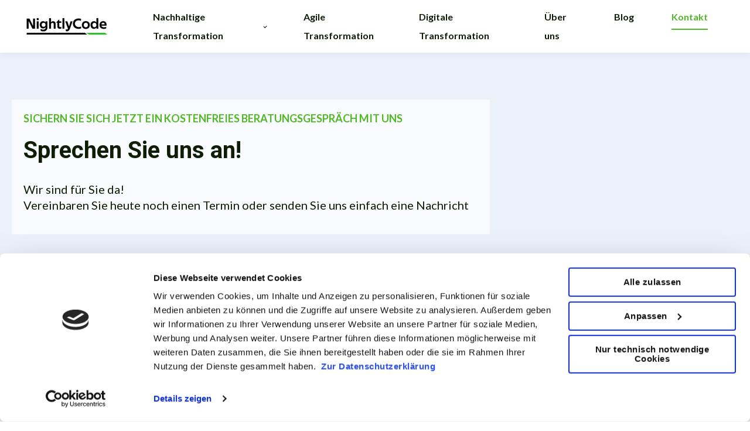

--- FILE ---
content_type: text/html; charset=UTF-8
request_url: https://nightlycode.eu/termin
body_size: 5054
content:
<!doctype html><html lang="de"><head>
    <meta charset="utf-8">
    <title>NightlyCode: Kontaktformular</title>
    
    <meta name="description" content="NightlyCode: Sichern Sie sich jetzt ein kostenfreies Beratungsgespräch mit uns">
    

	
	

    
    
    <meta name="viewport" content="width=device-width, initial-scale=1">

    
    <meta property="og:description" content="NightlyCode: Sichern Sie sich jetzt ein kostenfreies Beratungsgespräch mit uns">
    <meta property="og:title" content="NightlyCode: Kontaktformular">
    <meta name="twitter:description" content="NightlyCode: Sichern Sie sich jetzt ein kostenfreies Beratungsgespräch mit uns">
    <meta name="twitter:title" content="NightlyCode: Kontaktformular">

    

    
    <style>
a.cta_button{-moz-box-sizing:content-box !important;-webkit-box-sizing:content-box !important;box-sizing:content-box !important;vertical-align:middle}.hs-breadcrumb-menu{list-style-type:none;margin:0px 0px 0px 0px;padding:0px 0px 0px 0px}.hs-breadcrumb-menu-item{float:left;padding:10px 0px 10px 10px}.hs-breadcrumb-menu-divider:before{content:'›';padding-left:10px}.hs-featured-image-link{border:0}.hs-featured-image{float:right;margin:0 0 20px 20px;max-width:50%}@media (max-width: 568px){.hs-featured-image{float:none;margin:0;width:100%;max-width:100%}}.hs-screen-reader-text{clip:rect(1px, 1px, 1px, 1px);height:1px;overflow:hidden;position:absolute !important;width:1px}
</style>

<link rel="stylesheet" href="https://nightlycode.eu/hubfs/hub_generated/template_assets/1/53227180516/1744377699315/template_main.min.css">

  <style>
    

    

    

    

    

    

  </style>
  
<style>
  @font-face {
    font-family: "Roboto";
    font-weight: 400;
    font-style: normal;
    font-display: swap;
    src: url("/_hcms/googlefonts/Roboto/regular.woff2") format("woff2"), url("/_hcms/googlefonts/Roboto/regular.woff") format("woff");
  }
  @font-face {
    font-family: "Roboto";
    font-weight: 700;
    font-style: normal;
    font-display: swap;
    src: url("/_hcms/googlefonts/Roboto/700.woff2") format("woff2"), url("/_hcms/googlefonts/Roboto/700.woff") format("woff");
  }
  @font-face {
    font-family: "Roboto";
    font-weight: 700;
    font-style: normal;
    font-display: swap;
    src: url("/_hcms/googlefonts/Roboto/700.woff2") format("woff2"), url("/_hcms/googlefonts/Roboto/700.woff") format("woff");
  }
  @font-face {
    font-family: "Lato";
    font-weight: 400;
    font-style: normal;
    font-display: swap;
    src: url("/_hcms/googlefonts/Lato/regular.woff2") format("woff2"), url("/_hcms/googlefonts/Lato/regular.woff") format("woff");
  }
  @font-face {
    font-family: "Lato";
    font-weight: 700;
    font-style: normal;
    font-display: swap;
    src: url("/_hcms/googlefonts/Lato/700.woff2") format("woff2"), url("/_hcms/googlefonts/Lato/700.woff") format("woff");
  }
  @font-face {
    font-family: "Lato";
    font-weight: 700;
    font-style: normal;
    font-display: swap;
    src: url("/_hcms/googlefonts/Lato/700.woff2") format("woff2"), url("/_hcms/googlefonts/Lato/700.woff") format("woff");
  }
</style>

<!-- Editor Styles -->
<style id="hs_editor_style" type="text/css">
.module_167363836796815-flexbox-positioning {
  display: -ms-flexbox !important;
  -ms-flex-direction: column !important;
  -ms-flex-align: start !important;
  -ms-flex-pack: start;
  display: flex !important;
  flex-direction: column !important;
  align-items: flex-start !important;
  justify-content: flex-start;
}
.module_167363836796815-flexbox-positioning > div {
  max-width: 100%;
  flex-shrink: 0 !important;
}
.module_167363836796817-flexbox-positioning {
  display: -ms-flexbox !important;
  -ms-flex-direction: column !important;
  -ms-flex-align: start !important;
  -ms-flex-pack: start;
  display: flex !important;
  flex-direction: column !important;
  align-items: flex-start !important;
  justify-content: flex-start;
}
.module_167363836796817-flexbox-positioning > div {
  max-width: 100%;
  flex-shrink: 0 !important;
}
/* HubSpot Non-stacked Media Query Styles */
@media (min-width:768px) {
  .dnd_area-row-1-vertical-alignment > .row-fluid {
    display: -ms-flexbox !important;
    -ms-flex-direction: row;
    display: flex !important;
    flex-direction: row;
  }
  .cell_1673638485858-vertical-alignment {
    display: -ms-flexbox !important;
    -ms-flex-direction: column !important;
    -ms-flex-pack: start !important;
    display: flex !important;
    flex-direction: column !important;
    justify-content: flex-start !important;
  }
  .cell_1673638485858-vertical-alignment > div {
    flex-shrink: 0 !important;
  }
  .cell_16736383679683-vertical-alignment {
    display: -ms-flexbox !important;
    -ms-flex-direction: column !important;
    -ms-flex-pack: start !important;
    display: flex !important;
    flex-direction: column !important;
    justify-content: flex-start !important;
  }
  .cell_16736383679683-vertical-alignment > div {
    flex-shrink: 0 !important;
  }
}
/* HubSpot Styles (default) */
.dnd_area-row-0-background-layers {
  background-image: linear-gradient(rgba(235, 242, 250, 1), rgba(235, 242, 250, 1)) !important;
  background-position: left top !important;
  background-size: auto !important;
  background-repeat: no-repeat !important;
}
.dnd_area-row-1-background-layers {
  background-image: linear-gradient(rgba(249, 250, 251, 1), rgba(249, 250, 251, 1)) !important;
  background-position: left top !important;
  background-size: auto !important;
  background-repeat: no-repeat !important;
}
.cell_1673638059049-padding {
  padding-top: 20px !important;
  padding-bottom: 0px !important;
}
.cell_1673638059049-background-layers {
  background-image: linear-gradient(rgba(255, 255, 255, 0.7), rgba(255, 255, 255, 0.7)) !important;
  background-position: left top !important;
  background-size: auto !important;
  background-repeat: no-repeat !important;
}
</style>
    

    
    <link rel="canonical" href="https://nightlycode.eu/termin">

<script id="Cookiebot" src="https://consent.cookiebot.com/uc.js" data-cbid="a43013da-d79d-483a-88b3-eb80177a0e5c" data-blockingmode="auto" type="text/javascript"></script>
<!-- Google tag (gtag.js) -->
<script async src="https://www.googletagmanager.com/gtag/js?id=G-YYYKQSEEEL"></script>
<script>
  window.dataLayer = window.dataLayer || [];
  function gtag(){dataLayer.push(arguments);}
  gtag('js', new Date());

  gtag('config', 'G-YYYKQSEEEL');
</script>
<meta property="og:url" content="https://nightlycode.eu/termin">
<meta name="twitter:card" content="summary">
<meta http-equiv="content-language" content="de">






  <meta name="generator" content="HubSpot"></head>
  <body>
    <div class="body-wrapper   hs-content-id-57522380525 hs-site-page page ">
      
        <div data-global-resource-path="@marketplace/kalungicom/atlas-theme/templates/partials/header.html">

  <div id="hs_cos_wrapper_Navbar" class="hs_cos_wrapper hs_cos_wrapper_widget hs_cos_wrapper_type_module" style="" data-hs-cos-general-type="widget" data-hs-cos-type="module">





<header class="kl-header">


  

  <nav class="kl-navbar content-wrapper">

    
      

  

    

    

    

    

    

    

  

  

  

  

  

  

  
    <a href="https://nightlycode.eu?hsLang=de">
        

  

  
    
  

  
    
  

  <img src="https://nightlycode.eu/hs-fs/hubfs/logo_small_black.png?width=147&amp;height=40&amp;name=logo_small_black.png" alt="NightlyCode" width="147" height="40" loading="" class="kl-navbar__logo" srcset="https://nightlycode.eu/hs-fs/hubfs/logo_small_black.png?width=74&amp;height=20&amp;name=logo_small_black.png 74w, https://nightlycode.eu/hs-fs/hubfs/logo_small_black.png?width=147&amp;height=40&amp;name=logo_small_black.png 147w, https://nightlycode.eu/hs-fs/hubfs/logo_small_black.png?width=221&amp;height=60&amp;name=logo_small_black.png 221w, https://nightlycode.eu/hs-fs/hubfs/logo_small_black.png?width=294&amp;height=80&amp;name=logo_small_black.png 294w, https://nightlycode.eu/hs-fs/hubfs/logo_small_black.png?width=368&amp;height=100&amp;name=logo_small_black.png 368w, https://nightlycode.eu/hs-fs/hubfs/logo_small_black.png?width=441&amp;height=120&amp;name=logo_small_black.png 441w" sizes="(max-width: 147px) 100vw, 147px">
      </a>
  
    

    <div class="kl-navbar__mobile">
      
        <span id="hs_cos_wrapper_Navbar_language_switcher" class="hs_cos_wrapper hs_cos_wrapper_widget hs_cos_wrapper_type_language_switcher" style="" data-hs-cos-general-type="widget" data-hs-cos-type="language_switcher"></span>
      
      
      <button class="hamburger hamburger--squeeze kl-navbar__hamburger" type="button">
        <span class="hamburger-box">
          <span class="hamburger-inner"></span>
        </span>
      </button>
      
    </div>

    <div class="kl-navbar__content">
      
      <ul class="kl-navbar__menu">
        
          <li class="kl-navbar__item kl-navbar__parent">
            
            
            <a class="kl-navbar__button" href="https://nightlycode.eu/nachhaltigkeitsberatung?hsLang=de">
              <span>Nachhaltige Transformation</span>
            </a>
            <div class="kl-navbar-submenu-wrapper">
              

  
    <ul class="kl-navbar-submenu">
      
        <li class="kl-navbar-submenu__item">
          
          <a class="kl-navbar-submenu__button" href="https://nightlycode.eu/2tonnes?hsLang=de">
            <span>2tonnes</span>
          </a>
          

  


        </li>
      
        <li class="kl-navbar-submenu__item">
          
          <a class="kl-navbar-submenu__button" href="https://nightlycode.eu/klima-puzzle?hsLang=de">
            <span>Klima Puzzle</span>
          </a>
          

  


        </li>
      
    </ul>
  


            </div>
          </li>
        
          <li class="kl-navbar__item">
            
            
            <a class="kl-navbar__button" href="https://nightlycode.eu/new-work?hsLang=de">
              <span>Agile Transformation</span>
            </a>
            <div class="kl-navbar-submenu-wrapper">
              

  


            </div>
          </li>
        
          <li class="kl-navbar__item">
            
            
            <a class="kl-navbar__button" href="https://nightlycode.eu/it-strategieberatung?hsLang=de">
              <span>Digitale Transformation</span>
            </a>
            <div class="kl-navbar-submenu-wrapper">
              

  


            </div>
          </li>
        
          <li class="kl-navbar__item">
            
            
            <a class="kl-navbar__button" href="https://nightlycode.eu/das-team?hsLang=de">
              <span>Über uns</span>
            </a>
            <div class="kl-navbar-submenu-wrapper">
              

  


            </div>
          </li>
        
          <li class="kl-navbar__item">
            
            
            <a class="kl-navbar__button" href="https://nightlycode.eu/de/nightlyblog?hsLang=de">
              <span>Blog</span>
            </a>
            <div class="kl-navbar-submenu-wrapper">
              

  


            </div>
          </li>
        
          <li class="kl-navbar__item">
            
            
            <a class="kl-navbar__button" href="https://nightlycode.eu/termin">
              <span>Kontakt</span>
            </a>
            <div class="kl-navbar-submenu-wrapper">
              

  


            </div>
          </li>
        
      </ul>

      <div class="kl-navbar__end">
        
          <span id="hs_cos_wrapper_Navbar_language_switcher" class="hs_cos_wrapper hs_cos_wrapper_widget hs_cos_wrapper_type_language_switcher" style="" data-hs-cos-general-type="widget" data-hs-cos-type="language_switcher"></span>
        
        
    

  
  	  
  	
		
	
	
    

  

  

  

  
  
        
    

  
  	  
  	
		
	
	
    

  

  

  

  
  
      </div>

    </div>

  </nav>

</header>

<div class="kl-header-placeholder"></div></div></div>
      

      
<main class="body-container-wrapper">

  <div class="container-fluid body-container body-container--home">
<div class="row-fluid-wrapper">
<div class="row-fluid">
<div class="span12 widget-span widget-type-cell " style="" data-widget-type="cell" data-x="0" data-w="12">

<div class="row-fluid-wrapper row-depth-1 row-number-1 dnd_area-row-0-background-color dnd_area-row-0-background-layers dnd-section">
<div class="row-fluid ">
<div class="span8 widget-span widget-type-cell cell_1673638059049-background-layers cell_1673638059049-background-color cell_1673638059049-padding dnd-column" style="" data-widget-type="cell" data-x="0" data-w="8">

<div class="row-fluid-wrapper row-depth-1 row-number-2 dnd-row">
<div class="row-fluid ">
<div class="span12 widget-span widget-type-custom_widget dnd-module" style="" data-widget-type="custom_widget" data-x="0" data-w="12">
<div id="hs_cos_wrapper_module_16702807273955" class="hs_cos_wrapper hs_cos_wrapper_widget hs_cos_wrapper_type_module" style="" data-hs-cos-general-type="widget" data-hs-cos-type="module">




  

  

  <div class="kl-rich-text">

    
      <span class="kl-rich-text__preheader">
        SICHERN SIE SICH JETZT EIN KOSTENFREIES BERATUNGSGESPRÄCH MIT UNS
      </span>
    

    <div><h1>Sprechen Sie uns an!</h1>
<p style="font-size: 20px;">Wir sind für Sie da! <br>Vereinbaren Sie heute noch einen Termin oder senden Sie uns einfach eine Nachricht</p></div>

    

    
  </div></div>

</div><!--end widget-span -->
</div><!--end row-->
</div><!--end row-wrapper -->

</div><!--end widget-span -->
<div class="span4 widget-span widget-type-cell dnd-column" style="" data-widget-type="cell" data-x="8" data-w="4">

<div class="row-fluid-wrapper row-depth-1 row-number-3 dnd-row">
<div class="row-fluid ">
<div class="span12 widget-span widget-type-custom_widget dnd-module" style="" data-widget-type="custom_widget" data-x="0" data-w="12">
<div id="hs_cos_wrapper_module_16747258208253" class="hs_cos_wrapper hs_cos_wrapper_widget hs_cos_wrapper_type_module" style="" data-hs-cos-general-type="widget" data-hs-cos-type="module">




  

  

  <div class="kl-rich-text">

    

    <div></div>

    

    
  </div></div>

</div><!--end widget-span -->
</div><!--end row-->
</div><!--end row-wrapper -->

</div><!--end widget-span -->
</div><!--end row-->
</div><!--end row-wrapper -->

<div class="row-fluid-wrapper row-depth-1 row-number-4 dnd_area-row-1-vertical-alignment dnd_area-row-1-background-color dnd-section dnd_area-row-1-background-layers">
<div class="row-fluid ">
<div class="span8 widget-span widget-type-cell cell_16736383679683-vertical-alignment dnd-column" style="" data-widget-type="cell" data-x="0" data-w="8">

<div class="row-fluid-wrapper row-depth-1 row-number-5 dnd-row">
<div class="row-fluid ">
<div class="span12 widget-span widget-type-custom_widget dnd-module" style="" data-widget-type="custom_widget" data-x="0" data-w="12">
<div id="hs_cos_wrapper_module_167363836796811" class="hs_cos_wrapper hs_cos_wrapper_widget hs_cos_wrapper_type_module" style="" data-hs-cos-general-type="widget" data-hs-cos-type="module">




  

  

  <div class="kl-rich-text">

    
      <span class="kl-rich-text__preheader">
        LIEBER PER MAIL?
      </span>
    

    <div><h2>Schreiben Sie uns eine Nachricht</h2></div>

    

    
  </div></div>

</div><!--end widget-span -->
</div><!--end row-->
</div><!--end row-wrapper -->

<div class="row-fluid-wrapper row-depth-1 row-number-6 dnd-row">
<div class="row-fluid ">
<div class="span12 widget-span widget-type-custom_widget dnd-module" style="" data-widget-type="custom_widget" data-x="0" data-w="12">
<div id="hs_cos_wrapper_module_167363836796818" class="hs_cos_wrapper hs_cos_wrapper_widget hs_cos_wrapper_type_module widget-type-form" style="" data-hs-cos-general-type="widget" data-hs-cos-type="module">


	



	<span id="hs_cos_wrapper_module_167363836796818_" class="hs_cos_wrapper hs_cos_wrapper_widget hs_cos_wrapper_type_form" style="" data-hs-cos-general-type="widget" data-hs-cos-type="form">
<div id="hs_form_target_module_167363836796818"></div>








</span>
</div>

</div><!--end widget-span -->
</div><!--end row-->
</div><!--end row-wrapper -->

</div><!--end widget-span -->
<div class="span4 widget-span widget-type-cell dnd-column cell_1673638485858-vertical-alignment" style="" data-widget-type="cell" data-x="8" data-w="4">

<div class="row-fluid-wrapper row-depth-1 row-number-7 dnd-row">
<div class="row-fluid ">
<div class="span12 widget-span widget-type-custom_widget dnd-module" style="" data-widget-type="custom_widget" data-x="0" data-w="12">
<div id="hs_cos_wrapper_module_1674394174681" class="hs_cos_wrapper hs_cos_wrapper_widget hs_cos_wrapper_type_module" style="" data-hs-cos-general-type="widget" data-hs-cos-type="module">




  

  

  <div class="kl-rich-text">

    
      <span class="kl-rich-text__preheader">
        LIEBER TELEFONISCH?
      </span>
    

    <div><h2>Oder rufen Sie uns an</h2>
<p><span>Mo.-Fr. 08:30-14:00<br></span>📞&nbsp;<a href="tel:004915206403609" rel="noopener"><span>+49 1520 6403609</span></a></p></div>

    

    
  </div></div>

</div><!--end widget-span -->
</div><!--end row-->
</div><!--end row-wrapper -->

<div class="row-fluid-wrapper row-depth-1 row-number-8 dnd-row">
<div class="row-fluid ">
<div class="span12 widget-span widget-type-custom_widget module_167363836796815-flexbox-positioning dnd-module" style="" data-widget-type="custom_widget" data-x="0" data-w="12">
<div id="hs_cos_wrapper_module_167363836796815" class="hs_cos_wrapper hs_cos_wrapper_widget hs_cos_wrapper_type_module widget-type-linked_image" style="" data-hs-cos-general-type="widget" data-hs-cos-type="module">
    






  



<span id="hs_cos_wrapper_module_167363836796815_" class="hs_cos_wrapper hs_cos_wrapper_widget hs_cos_wrapper_type_linked_image" style="" data-hs-cos-general-type="widget" data-hs-cos-type="linked_image"><img src="https://nightlycode.eu/hs-fs/hubfs/nightlycode_idriss_brockmann-serbis.jpg?width=200&amp;height=300&amp;name=nightlycode_idriss_brockmann-serbis.jpg" class="hs-image-widget " width="200" height="300" style="max-width: 100%; height: auto;" alt="nightlycode_idriss_brockmann-serbis" title="nightlycode_idriss_brockmann-serbis" loading="lazy" srcset="https://nightlycode.eu/hs-fs/hubfs/nightlycode_idriss_brockmann-serbis.jpg?width=100&amp;height=150&amp;name=nightlycode_idriss_brockmann-serbis.jpg 100w, https://nightlycode.eu/hs-fs/hubfs/nightlycode_idriss_brockmann-serbis.jpg?width=200&amp;height=300&amp;name=nightlycode_idriss_brockmann-serbis.jpg 200w, https://nightlycode.eu/hs-fs/hubfs/nightlycode_idriss_brockmann-serbis.jpg?width=300&amp;height=450&amp;name=nightlycode_idriss_brockmann-serbis.jpg 300w, https://nightlycode.eu/hs-fs/hubfs/nightlycode_idriss_brockmann-serbis.jpg?width=400&amp;height=600&amp;name=nightlycode_idriss_brockmann-serbis.jpg 400w, https://nightlycode.eu/hs-fs/hubfs/nightlycode_idriss_brockmann-serbis.jpg?width=500&amp;height=750&amp;name=nightlycode_idriss_brockmann-serbis.jpg 500w, https://nightlycode.eu/hs-fs/hubfs/nightlycode_idriss_brockmann-serbis.jpg?width=600&amp;height=900&amp;name=nightlycode_idriss_brockmann-serbis.jpg 600w" sizes="(max-width: 200px) 100vw, 200px"></span></div>

</div><!--end widget-span -->
</div><!--end row-->
</div><!--end row-wrapper -->

<div class="row-fluid-wrapper row-depth-1 row-number-9 dnd-row">
<div class="row-fluid ">
<div class="span12 widget-span widget-type-custom_widget dnd-module module_167363836796817-flexbox-positioning" style="" data-widget-type="custom_widget" data-x="0" data-w="12">
<div id="hs_cos_wrapper_module_167363836796817" class="hs_cos_wrapper hs_cos_wrapper_widget hs_cos_wrapper_type_module widget-type-linked_image" style="" data-hs-cos-general-type="widget" data-hs-cos-type="module">
    






  



<span id="hs_cos_wrapper_module_167363836796817_" class="hs_cos_wrapper hs_cos_wrapper_widget hs_cos_wrapper_type_linked_image" style="" data-hs-cos-general-type="widget" data-hs-cos-type="linked_image"><img src="https://nightlycode.eu/hs-fs/hubfs/nightlycode_katja_bornschein.jpg?width=200&amp;height=300&amp;name=nightlycode_katja_bornschein.jpg" class="hs-image-widget " width="200" height="300" style="max-width: 100%; height: auto;" alt="nightlycode_katja_bornschein" title="nightlycode_katja_bornschein" loading="lazy" srcset="https://nightlycode.eu/hs-fs/hubfs/nightlycode_katja_bornschein.jpg?width=100&amp;height=150&amp;name=nightlycode_katja_bornschein.jpg 100w, https://nightlycode.eu/hs-fs/hubfs/nightlycode_katja_bornschein.jpg?width=200&amp;height=300&amp;name=nightlycode_katja_bornschein.jpg 200w, https://nightlycode.eu/hs-fs/hubfs/nightlycode_katja_bornschein.jpg?width=300&amp;height=450&amp;name=nightlycode_katja_bornschein.jpg 300w, https://nightlycode.eu/hs-fs/hubfs/nightlycode_katja_bornschein.jpg?width=400&amp;height=600&amp;name=nightlycode_katja_bornschein.jpg 400w, https://nightlycode.eu/hs-fs/hubfs/nightlycode_katja_bornschein.jpg?width=500&amp;height=750&amp;name=nightlycode_katja_bornschein.jpg 500w, https://nightlycode.eu/hs-fs/hubfs/nightlycode_katja_bornschein.jpg?width=600&amp;height=900&amp;name=nightlycode_katja_bornschein.jpg 600w" sizes="(max-width: 200px) 100vw, 200px"></span></div>

</div><!--end widget-span -->
</div><!--end row-->
</div><!--end row-wrapper -->

</div><!--end widget-span -->
</div><!--end row-->
</div><!--end row-wrapper -->

</div><!--end widget-span -->
</div>
</div>
</div>
</main>


      
        <div data-global-resource-path="@marketplace/kalungicom/atlas-theme/templates/partials/footer.html"><div id="hs_cos_wrapper_Footer" class="hs_cos_wrapper hs_cos_wrapper_widget hs_cos_wrapper_type_module" style="" data-hs-cos-general-type="widget" data-hs-cos-type="module">




  


<footer class="kl-footer">
  <div class="kl-footer__wrapper content-wrapper">
    
    <div class="kl-footer__content" style="padding: 20px 0;">

      <div class="kl-footer__info">

        

  

    

    

    

    

    

    

  

  

  

  

  

  

  
    <a href="https://nightlycode.eu?hsLang=de">
            

  

  
    
  

  

  <img src="https://nightlycode.eu/hs-fs/hubfs/logo_v2_transparent.png?width=147&amp;height=40&amp;name=logo_v2_transparent.png" alt="NightlyCode" width="147" height="40" loading="" srcset="https://nightlycode.eu/hs-fs/hubfs/logo_v2_transparent.png?width=74&amp;height=20&amp;name=logo_v2_transparent.png 74w, https://nightlycode.eu/hs-fs/hubfs/logo_v2_transparent.png?width=147&amp;height=40&amp;name=logo_v2_transparent.png 147w, https://nightlycode.eu/hs-fs/hubfs/logo_v2_transparent.png?width=221&amp;height=60&amp;name=logo_v2_transparent.png 221w, https://nightlycode.eu/hs-fs/hubfs/logo_v2_transparent.png?width=294&amp;height=80&amp;name=logo_v2_transparent.png 294w, https://nightlycode.eu/hs-fs/hubfs/logo_v2_transparent.png?width=368&amp;height=100&amp;name=logo_v2_transparent.png 368w, https://nightlycode.eu/hs-fs/hubfs/logo_v2_transparent.png?width=441&amp;height=120&amp;name=logo_v2_transparent.png 441w" sizes="(max-width: 147px) 100vw, 147px">
          </a>
  

        <div class="kl-footer__address"><h2 style="font-size: 18px; text-align: center;">SICHERN SIE JETZT <br>DIE ZUKUNFT IHRES<br>UNTERNEHMENS</h2></div>
        <ul class="kl-footer__social">
                  
        </ul>
      </div>

      <div class="kl-footer__menu">
        
          <div class="kl-footer__group">
            <h3>Rechtliche Hinweise</h3>
            <ul>
              
                <li>
                  <a href="https://nightlycode.eu/de/impressum?hsLang=de">Impressum</a>
                </li>
              
                <li>
                  <a href="https://nightlycode.eu/datenschutz?hsLang=de">Datenschutz</a>
                </li>
              
            </ul>
          </div>
        
      </div>

    </div>
    

    
    <div class="kl-footer__legal">
      <span>NightlyCode GmbH | Alfred-Herrhausen-Allee 3-5 | 65760 Eschborn | info@NightlyCode.eu</span><span></span>
    </div>
    

  </div>

  
  <div class="kl-footer__byline-wrapper">
    <div class="content-wrapper">
      <div class="kl-footer__byline">
        <span>
          <a href="https://www.kalungi.com/atlas-hubspot-theme-for-b2b-saas-software">
            Powered by Atlas - a B2B SaaS HubSpot theme
            <!-- Made by: https://github.com/pipriles -->
          </a>
        </span>
      </div>
    </div>
  </div>
  
</footer></div>

</div>
      
    </div>
    
<!-- HubSpot performance collection script -->
<script defer src="/hs/hsstatic/content-cwv-embed/static-1.1293/embed.js"></script>
<script src="https://nightlycode.eu/hubfs/hub_generated/template_assets/1/53227771598/1744377705626/template_main.min.js"></script>
<script>
var hsVars = hsVars || {}; hsVars['language'] = 'de';
</script>

<script src="/hs/hsstatic/cos-i18n/static-1.53/bundles/project.js"></script>
<script src="https://nightlycode.eu/hubfs/hub_generated/module_assets/1/53227799541/1744347453259/module_Simple_Navbar.min.js"></script>

    <!--[if lte IE 8]>
    <script charset="utf-8" src="https://js-eu1.hsforms.net/forms/v2-legacy.js"></script>
    <![endif]-->

<script data-hs-allowed="true" src="/_hcms/forms/v2.js"></script>

    <script data-hs-allowed="true">
        var options = {
            portalId: '26131302',
            formId: '78e7cb03-363a-4555-a85d-31965d08fcc8',
            formInstanceId: '7639',
            
            pageId: '57522380525',
            
            region: 'eu1',
            
            
            
            notificationRecipients: 'p2ANqtz-88RWVXZXUNlZ50eEzNDNct2Z8CvcW55UVVF8DNylJYjhHwI45Zj2hSIiVYFIRTZchoxbHwz5kaiKOoNGGdsQAGHYgK2steGP65uzdhOdWq6vhxUkzONHSsXyYAZHpw2TrHJfB0Ea18vx3DnpIYSLUj2SVitA',
            
            
            pageName: "NightlyCode: Kontaktformular",
            
            
            
            inlineMessage: "Vielen Dank, dass Sie das Formular eingesendet haben.",
            
            
            rawInlineMessage: "Vielen Dank, dass Sie das Formular eingesendet haben.",
            
            
            hsFormKey: "73e834a6f3fd962fcd49150cbad84d25",
            
            
            css: '',
            target: '#hs_form_target_module_167363836796818',
            
            
            
            
            
            
            
            contentType: "standard-page",
            
            
            
            formsBaseUrl: '/_hcms/forms/',
            
            
            
            formData: {
                cssClass: 'hs-form stacked hs-custom-form'
            }
        };

        options.getExtraMetaDataBeforeSubmit = function() {
            var metadata = {};
            

            if (hbspt.targetedContentMetadata) {
                var count = hbspt.targetedContentMetadata.length;
                var targetedContentData = [];
                for (var i = 0; i < count; i++) {
                    var tc = hbspt.targetedContentMetadata[i];
                     if ( tc.length !== 3) {
                        continue;
                     }
                     targetedContentData.push({
                        definitionId: tc[0],
                        criterionId: tc[1],
                        smartTypeId: tc[2]
                     });
                }
                metadata["targetedContentMetadata"] = JSON.stringify(targetedContentData);
            }

            return metadata;
        };

        hbspt.forms.create(options);
    </script>


<!-- Start of HubSpot Analytics Code -->
<script type="text/javascript">
var _hsq = _hsq || [];
_hsq.push(["setContentType", "standard-page"]);
_hsq.push(["setCanonicalUrl", "https:\/\/nightlycode.eu\/termin"]);
_hsq.push(["setPageId", "57522380525"]);
_hsq.push(["setContentMetadata", {
    "contentPageId": 57522380525,
    "legacyPageId": "57522380525",
    "contentFolderId": null,
    "contentGroupId": null,
    "abTestId": null,
    "languageVariantId": 57522380525,
    "languageCode": "de",
    
    
}]);
</script>

<script type="text/javascript" id="hs-script-loader" async defer src="/hs/scriptloader/26131302.js"></script>
<!-- End of HubSpot Analytics Code -->


<script type="text/javascript">
var hsVars = {
    render_id: "3167c298-2002-4af9-8663-fc4bd54b102b",
    ticks: 1767764626397,
    page_id: 57522380525,
    
    content_group_id: 0,
    portal_id: 26131302,
    app_hs_base_url: "https://app-eu1.hubspot.com",
    cp_hs_base_url: "https://cp-eu1.hubspot.com",
    language: "de",
    analytics_page_type: "standard-page",
    scp_content_type: "",
    
    analytics_page_id: "57522380525",
    category_id: 1,
    folder_id: 0,
    is_hubspot_user: false
}
</script>


<script defer src="/hs/hsstatic/HubspotToolsMenu/static-1.432/js/index.js"></script>




  
</body></html>

--- FILE ---
content_type: application/x-javascript
request_url: https://consentcdn.cookiebot.com/consentconfig/a43013da-d79d-483a-88b3-eb80177a0e5c/nightlycode.eu/configuration.js
body_size: 562
content:
CookieConsent.configuration.tags.push({id:54079220,type:"script",tagID:"",innerHash:"",outerHash:"",tagHash:"17405249369227",url:"https://js-eu1.hs-scripts.com/26131302.js",resolvedUrl:"https://js-eu1.hs-scripts.com/26131302.js",cat:[3,4]});CookieConsent.configuration.tags.push({id:54079221,type:"script",tagID:"",innerHash:"",outerHash:"",tagHash:"5262371534163",url:"https://www.googletagmanager.com/gtag/js?id=G-YYYKQSEEEL",resolvedUrl:"https://www.googletagmanager.com/gtag/js?id=G-YYYKQSEEEL",cat:[3]});CookieConsent.configuration.tags.push({id:54079222,type:"script",tagID:"",innerHash:"",outerHash:"",tagHash:"8816181331821",url:"https://consent.cookiebot.com/uc.js",resolvedUrl:"https://consent.cookiebot.com/uc.js",cat:[1]});

--- FILE ---
content_type: application/javascript
request_url: https://nightlycode.eu/hubfs/hub_generated/template_assets/1/53227771598/1744377705626/template_main.min.js
body_size: -401
content:
window.NodeList&&!NodeList.prototype.forEach&&(NodeList.prototype.forEach=function(callback,thisArg){thisArg=thisArg||window;for(var i=0;i<this.length;i++)callback.call(thisArg,this[i],i,this)});
//# sourceURL=https://cdn1.hubspotusercontent-eu1.net/hub/26131302/hub_generated/template_assets/53227771598/1679155023142/marketplace/kalungicom/atlas-theme/js/main.js

--- FILE ---
content_type: application/javascript
request_url: https://nightlycode.eu/hubfs/hub_generated/template_assets/1/53227771598/1744377705626/template_main.min.js
body_size: -454
content:
window.NodeList&&!NodeList.prototype.forEach&&(NodeList.prototype.forEach=function(callback,thisArg){thisArg=thisArg||window;for(var i=0;i<this.length;i++)callback.call(thisArg,this[i],i,this)});
//# sourceURL=https://cdn1.hubspotusercontent-eu1.net/hub/26131302/hub_generated/template_assets/53227771598/1679155023142/marketplace/kalungicom/atlas-theme/js/main.js